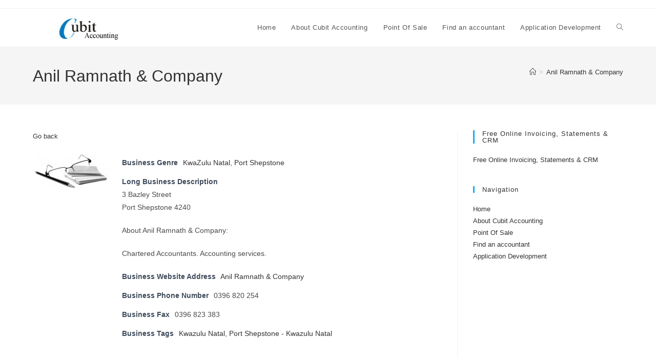

--- FILE ---
content_type: text/html; charset=UTF-8
request_url: https://cubit.co.za/find-an-accountant/anil-ramnath-company/
body_size: 12101
content:
<!DOCTYPE html>
<html class="html" lang="en-US">
<head>
<meta charset="UTF-8">
<link rel="profile" href="https://gmpg.org/xfn/11">
<meta name='robots' content='index, follow, max-image-preview:large, max-snippet:-1, max-video-preview:-1' />
<style>img:is([sizes="auto" i], [sizes^="auto," i]) { contain-intrinsic-size: 3000px 1500px }</style>
<meta name="viewport" content="width=device-width, initial-scale=1">
<!-- This site is optimized with the Yoast SEO plugin v25.8 - https://yoast.com/wordpress/plugins/seo/ -->
<title>Anil Ramnath &amp; Company - Cubit Accounting</title>
<meta name="description" content="About Anil Ramnath &amp; Company: Chartered Accountants. Accounting services." />
<link rel="canonical" href="https://cubit.co.za/find-an-accountant/anil-ramnath-company/" />
<meta property="og:locale" content="en_US" />
<meta property="og:type" content="article" />
<meta property="og:title" content="Anil Ramnath &amp; Company - Cubit Accounting" />
<meta property="og:description" content="About Anil Ramnath &amp; Company: Chartered Accountants. Accounting services." />
<meta property="og:url" content="https://cubit.co.za/find-an-accountant/anil-ramnath-company/" />
<meta property="og:site_name" content="Cubit Accounting" />
<meta property="article:modified_time" content="2016-05-10T11:00:19+00:00" />
<meta property="og:image" content="https://cubit.co.za/wp-content/uploads/2014/06/Anil-Ramnath-Company.jpeg" />
<meta property="og:image:width" content="640" />
<meta property="og:image:height" content="282" />
<meta property="og:image:type" content="image/jpeg" />
<script type="application/ld+json" class="yoast-schema-graph">{"@context":"https://schema.org","@graph":[{"@type":"WebPage","@id":"https://cubit.co.za/find-an-accountant/anil-ramnath-company/","url":"https://cubit.co.za/find-an-accountant/anil-ramnath-company/","name":"Anil Ramnath & Company - Cubit Accounting","isPartOf":{"@id":"https://cubit.co.za/#website"},"primaryImageOfPage":{"@id":"https://cubit.co.za/find-an-accountant/anil-ramnath-company/#primaryimage"},"image":{"@id":"https://cubit.co.za/find-an-accountant/anil-ramnath-company/#primaryimage"},"thumbnailUrl":"https://cubit.co.za/wp-content/uploads/2014/06/Anil-Ramnath-Company.jpeg","datePublished":"2014-06-18T11:52:04+00:00","dateModified":"2016-05-10T11:00:19+00:00","description":"About Anil Ramnath & Company: Chartered Accountants. Accounting services.","breadcrumb":{"@id":"https://cubit.co.za/find-an-accountant/anil-ramnath-company/#breadcrumb"},"inLanguage":"en-US","potentialAction":[{"@type":"ReadAction","target":["https://cubit.co.za/find-an-accountant/anil-ramnath-company/"]}]},{"@type":"ImageObject","inLanguage":"en-US","@id":"https://cubit.co.za/find-an-accountant/anil-ramnath-company/#primaryimage","url":"https://cubit.co.za/wp-content/uploads/2014/06/Anil-Ramnath-Company.jpeg","contentUrl":"https://cubit.co.za/wp-content/uploads/2014/06/Anil-Ramnath-Company.jpeg","width":640,"height":282},{"@type":"BreadcrumbList","@id":"https://cubit.co.za/find-an-accountant/anil-ramnath-company/#breadcrumb","itemListElement":[{"@type":"ListItem","position":1,"name":"Home","item":"https://cubit.co.za/"},{"@type":"ListItem","position":2,"name":"Anil Ramnath &#038; Company"}]},{"@type":"WebSite","@id":"https://cubit.co.za/#website","url":"https://cubit.co.za/","name":"Cubit Accounting","description":"Free Accounting &amp; Payroll Software","publisher":{"@id":"https://cubit.co.za/#organization"},"potentialAction":[{"@type":"SearchAction","target":{"@type":"EntryPoint","urlTemplate":"https://cubit.co.za/?s={search_term_string}"},"query-input":{"@type":"PropertyValueSpecification","valueRequired":true,"valueName":"search_term_string"}}],"inLanguage":"en-US"},{"@type":"Organization","@id":"https://cubit.co.za/#organization","name":"Cubit","url":"https://cubit.co.za/","logo":{"@type":"ImageObject","inLanguage":"en-US","@id":"https://cubit.co.za/#/schema/logo/image/","url":"https://cubit.co.za/wp-content/uploads/2020/10/cubit_logo.jpg","contentUrl":"https://cubit.co.za/wp-content/uploads/2020/10/cubit_logo.jpg","width":200,"height":52,"caption":"Cubit"},"image":{"@id":"https://cubit.co.za/#/schema/logo/image/"}}]}</script>
<!-- / Yoast SEO plugin. -->
<link rel='dns-prefetch' href='//www.google.com' />
<link rel="alternate" type="application/rss+xml" title="Cubit Accounting &raquo; Feed" href="https://cubit.co.za/feed/" />
<link rel="alternate" type="application/rss+xml" title="Cubit Accounting &raquo; Comments Feed" href="https://cubit.co.za/comments/feed/" />
<link rel="alternate" type="application/rss+xml" title="Cubit Accounting &raquo; Anil Ramnath &#038; Company Comments Feed" href="https://cubit.co.za/find-an-accountant/anil-ramnath-company/feed/" />
<!-- <link rel='stylesheet' id='wp-block-library-css' href='https://cubit.co.za/wp-includes/css/dist/block-library/style.min.css?ver=df7babfaba3bfdb9f31543002a0fb85f' media='all' /> -->
<link rel="stylesheet" type="text/css" href="//cubit.co.za/wp-content/cache/wpfc-minified/7zo2u2a1/m00h.css" media="all"/>
<style id='wp-block-library-theme-inline-css'>
.wp-block-audio :where(figcaption){color:#555;font-size:13px;text-align:center}.is-dark-theme .wp-block-audio :where(figcaption){color:#ffffffa6}.wp-block-audio{margin:0 0 1em}.wp-block-code{border:1px solid #ccc;border-radius:4px;font-family:Menlo,Consolas,monaco,monospace;padding:.8em 1em}.wp-block-embed :where(figcaption){color:#555;font-size:13px;text-align:center}.is-dark-theme .wp-block-embed :where(figcaption){color:#ffffffa6}.wp-block-embed{margin:0 0 1em}.blocks-gallery-caption{color:#555;font-size:13px;text-align:center}.is-dark-theme .blocks-gallery-caption{color:#ffffffa6}:root :where(.wp-block-image figcaption){color:#555;font-size:13px;text-align:center}.is-dark-theme :root :where(.wp-block-image figcaption){color:#ffffffa6}.wp-block-image{margin:0 0 1em}.wp-block-pullquote{border-bottom:4px solid;border-top:4px solid;color:currentColor;margin-bottom:1.75em}.wp-block-pullquote cite,.wp-block-pullquote footer,.wp-block-pullquote__citation{color:currentColor;font-size:.8125em;font-style:normal;text-transform:uppercase}.wp-block-quote{border-left:.25em solid;margin:0 0 1.75em;padding-left:1em}.wp-block-quote cite,.wp-block-quote footer{color:currentColor;font-size:.8125em;font-style:normal;position:relative}.wp-block-quote:where(.has-text-align-right){border-left:none;border-right:.25em solid;padding-left:0;padding-right:1em}.wp-block-quote:where(.has-text-align-center){border:none;padding-left:0}.wp-block-quote.is-large,.wp-block-quote.is-style-large,.wp-block-quote:where(.is-style-plain){border:none}.wp-block-search .wp-block-search__label{font-weight:700}.wp-block-search__button{border:1px solid #ccc;padding:.375em .625em}:where(.wp-block-group.has-background){padding:1.25em 2.375em}.wp-block-separator.has-css-opacity{opacity:.4}.wp-block-separator{border:none;border-bottom:2px solid;margin-left:auto;margin-right:auto}.wp-block-separator.has-alpha-channel-opacity{opacity:1}.wp-block-separator:not(.is-style-wide):not(.is-style-dots){width:100px}.wp-block-separator.has-background:not(.is-style-dots){border-bottom:none;height:1px}.wp-block-separator.has-background:not(.is-style-wide):not(.is-style-dots){height:2px}.wp-block-table{margin:0 0 1em}.wp-block-table td,.wp-block-table th{word-break:normal}.wp-block-table :where(figcaption){color:#555;font-size:13px;text-align:center}.is-dark-theme .wp-block-table :where(figcaption){color:#ffffffa6}.wp-block-video :where(figcaption){color:#555;font-size:13px;text-align:center}.is-dark-theme .wp-block-video :where(figcaption){color:#ffffffa6}.wp-block-video{margin:0 0 1em}:root :where(.wp-block-template-part.has-background){margin-bottom:0;margin-top:0;padding:1.25em 2.375em}
</style>
<style id='classic-theme-styles-inline-css'>
/*! This file is auto-generated */
.wp-block-button__link{color:#fff;background-color:#32373c;border-radius:9999px;box-shadow:none;text-decoration:none;padding:calc(.667em + 2px) calc(1.333em + 2px);font-size:1.125em}.wp-block-file__button{background:#32373c;color:#fff;text-decoration:none}
</style>
<style id='global-styles-inline-css'>
:root{--wp--preset--aspect-ratio--square: 1;--wp--preset--aspect-ratio--4-3: 4/3;--wp--preset--aspect-ratio--3-4: 3/4;--wp--preset--aspect-ratio--3-2: 3/2;--wp--preset--aspect-ratio--2-3: 2/3;--wp--preset--aspect-ratio--16-9: 16/9;--wp--preset--aspect-ratio--9-16: 9/16;--wp--preset--color--black: #000000;--wp--preset--color--cyan-bluish-gray: #abb8c3;--wp--preset--color--white: #ffffff;--wp--preset--color--pale-pink: #f78da7;--wp--preset--color--vivid-red: #cf2e2e;--wp--preset--color--luminous-vivid-orange: #ff6900;--wp--preset--color--luminous-vivid-amber: #fcb900;--wp--preset--color--light-green-cyan: #7bdcb5;--wp--preset--color--vivid-green-cyan: #00d084;--wp--preset--color--pale-cyan-blue: #8ed1fc;--wp--preset--color--vivid-cyan-blue: #0693e3;--wp--preset--color--vivid-purple: #9b51e0;--wp--preset--gradient--vivid-cyan-blue-to-vivid-purple: linear-gradient(135deg,rgba(6,147,227,1) 0%,rgb(155,81,224) 100%);--wp--preset--gradient--light-green-cyan-to-vivid-green-cyan: linear-gradient(135deg,rgb(122,220,180) 0%,rgb(0,208,130) 100%);--wp--preset--gradient--luminous-vivid-amber-to-luminous-vivid-orange: linear-gradient(135deg,rgba(252,185,0,1) 0%,rgba(255,105,0,1) 100%);--wp--preset--gradient--luminous-vivid-orange-to-vivid-red: linear-gradient(135deg,rgba(255,105,0,1) 0%,rgb(207,46,46) 100%);--wp--preset--gradient--very-light-gray-to-cyan-bluish-gray: linear-gradient(135deg,rgb(238,238,238) 0%,rgb(169,184,195) 100%);--wp--preset--gradient--cool-to-warm-spectrum: linear-gradient(135deg,rgb(74,234,220) 0%,rgb(151,120,209) 20%,rgb(207,42,186) 40%,rgb(238,44,130) 60%,rgb(251,105,98) 80%,rgb(254,248,76) 100%);--wp--preset--gradient--blush-light-purple: linear-gradient(135deg,rgb(255,206,236) 0%,rgb(152,150,240) 100%);--wp--preset--gradient--blush-bordeaux: linear-gradient(135deg,rgb(254,205,165) 0%,rgb(254,45,45) 50%,rgb(107,0,62) 100%);--wp--preset--gradient--luminous-dusk: linear-gradient(135deg,rgb(255,203,112) 0%,rgb(199,81,192) 50%,rgb(65,88,208) 100%);--wp--preset--gradient--pale-ocean: linear-gradient(135deg,rgb(255,245,203) 0%,rgb(182,227,212) 50%,rgb(51,167,181) 100%);--wp--preset--gradient--electric-grass: linear-gradient(135deg,rgb(202,248,128) 0%,rgb(113,206,126) 100%);--wp--preset--gradient--midnight: linear-gradient(135deg,rgb(2,3,129) 0%,rgb(40,116,252) 100%);--wp--preset--font-size--small: 13px;--wp--preset--font-size--medium: 20px;--wp--preset--font-size--large: 36px;--wp--preset--font-size--x-large: 42px;--wp--preset--spacing--20: 0.44rem;--wp--preset--spacing--30: 0.67rem;--wp--preset--spacing--40: 1rem;--wp--preset--spacing--50: 1.5rem;--wp--preset--spacing--60: 2.25rem;--wp--preset--spacing--70: 3.38rem;--wp--preset--spacing--80: 5.06rem;--wp--preset--shadow--natural: 6px 6px 9px rgba(0, 0, 0, 0.2);--wp--preset--shadow--deep: 12px 12px 50px rgba(0, 0, 0, 0.4);--wp--preset--shadow--sharp: 6px 6px 0px rgba(0, 0, 0, 0.2);--wp--preset--shadow--outlined: 6px 6px 0px -3px rgba(255, 255, 255, 1), 6px 6px rgba(0, 0, 0, 1);--wp--preset--shadow--crisp: 6px 6px 0px rgba(0, 0, 0, 1);}:where(.is-layout-flex){gap: 0.5em;}:where(.is-layout-grid){gap: 0.5em;}body .is-layout-flex{display: flex;}.is-layout-flex{flex-wrap: wrap;align-items: center;}.is-layout-flex > :is(*, div){margin: 0;}body .is-layout-grid{display: grid;}.is-layout-grid > :is(*, div){margin: 0;}:where(.wp-block-columns.is-layout-flex){gap: 2em;}:where(.wp-block-columns.is-layout-grid){gap: 2em;}:where(.wp-block-post-template.is-layout-flex){gap: 1.25em;}:where(.wp-block-post-template.is-layout-grid){gap: 1.25em;}.has-black-color{color: var(--wp--preset--color--black) !important;}.has-cyan-bluish-gray-color{color: var(--wp--preset--color--cyan-bluish-gray) !important;}.has-white-color{color: var(--wp--preset--color--white) !important;}.has-pale-pink-color{color: var(--wp--preset--color--pale-pink) !important;}.has-vivid-red-color{color: var(--wp--preset--color--vivid-red) !important;}.has-luminous-vivid-orange-color{color: var(--wp--preset--color--luminous-vivid-orange) !important;}.has-luminous-vivid-amber-color{color: var(--wp--preset--color--luminous-vivid-amber) !important;}.has-light-green-cyan-color{color: var(--wp--preset--color--light-green-cyan) !important;}.has-vivid-green-cyan-color{color: var(--wp--preset--color--vivid-green-cyan) !important;}.has-pale-cyan-blue-color{color: var(--wp--preset--color--pale-cyan-blue) !important;}.has-vivid-cyan-blue-color{color: var(--wp--preset--color--vivid-cyan-blue) !important;}.has-vivid-purple-color{color: var(--wp--preset--color--vivid-purple) !important;}.has-black-background-color{background-color: var(--wp--preset--color--black) !important;}.has-cyan-bluish-gray-background-color{background-color: var(--wp--preset--color--cyan-bluish-gray) !important;}.has-white-background-color{background-color: var(--wp--preset--color--white) !important;}.has-pale-pink-background-color{background-color: var(--wp--preset--color--pale-pink) !important;}.has-vivid-red-background-color{background-color: var(--wp--preset--color--vivid-red) !important;}.has-luminous-vivid-orange-background-color{background-color: var(--wp--preset--color--luminous-vivid-orange) !important;}.has-luminous-vivid-amber-background-color{background-color: var(--wp--preset--color--luminous-vivid-amber) !important;}.has-light-green-cyan-background-color{background-color: var(--wp--preset--color--light-green-cyan) !important;}.has-vivid-green-cyan-background-color{background-color: var(--wp--preset--color--vivid-green-cyan) !important;}.has-pale-cyan-blue-background-color{background-color: var(--wp--preset--color--pale-cyan-blue) !important;}.has-vivid-cyan-blue-background-color{background-color: var(--wp--preset--color--vivid-cyan-blue) !important;}.has-vivid-purple-background-color{background-color: var(--wp--preset--color--vivid-purple) !important;}.has-black-border-color{border-color: var(--wp--preset--color--black) !important;}.has-cyan-bluish-gray-border-color{border-color: var(--wp--preset--color--cyan-bluish-gray) !important;}.has-white-border-color{border-color: var(--wp--preset--color--white) !important;}.has-pale-pink-border-color{border-color: var(--wp--preset--color--pale-pink) !important;}.has-vivid-red-border-color{border-color: var(--wp--preset--color--vivid-red) !important;}.has-luminous-vivid-orange-border-color{border-color: var(--wp--preset--color--luminous-vivid-orange) !important;}.has-luminous-vivid-amber-border-color{border-color: var(--wp--preset--color--luminous-vivid-amber) !important;}.has-light-green-cyan-border-color{border-color: var(--wp--preset--color--light-green-cyan) !important;}.has-vivid-green-cyan-border-color{border-color: var(--wp--preset--color--vivid-green-cyan) !important;}.has-pale-cyan-blue-border-color{border-color: var(--wp--preset--color--pale-cyan-blue) !important;}.has-vivid-cyan-blue-border-color{border-color: var(--wp--preset--color--vivid-cyan-blue) !important;}.has-vivid-purple-border-color{border-color: var(--wp--preset--color--vivid-purple) !important;}.has-vivid-cyan-blue-to-vivid-purple-gradient-background{background: var(--wp--preset--gradient--vivid-cyan-blue-to-vivid-purple) !important;}.has-light-green-cyan-to-vivid-green-cyan-gradient-background{background: var(--wp--preset--gradient--light-green-cyan-to-vivid-green-cyan) !important;}.has-luminous-vivid-amber-to-luminous-vivid-orange-gradient-background{background: var(--wp--preset--gradient--luminous-vivid-amber-to-luminous-vivid-orange) !important;}.has-luminous-vivid-orange-to-vivid-red-gradient-background{background: var(--wp--preset--gradient--luminous-vivid-orange-to-vivid-red) !important;}.has-very-light-gray-to-cyan-bluish-gray-gradient-background{background: var(--wp--preset--gradient--very-light-gray-to-cyan-bluish-gray) !important;}.has-cool-to-warm-spectrum-gradient-background{background: var(--wp--preset--gradient--cool-to-warm-spectrum) !important;}.has-blush-light-purple-gradient-background{background: var(--wp--preset--gradient--blush-light-purple) !important;}.has-blush-bordeaux-gradient-background{background: var(--wp--preset--gradient--blush-bordeaux) !important;}.has-luminous-dusk-gradient-background{background: var(--wp--preset--gradient--luminous-dusk) !important;}.has-pale-ocean-gradient-background{background: var(--wp--preset--gradient--pale-ocean) !important;}.has-electric-grass-gradient-background{background: var(--wp--preset--gradient--electric-grass) !important;}.has-midnight-gradient-background{background: var(--wp--preset--gradient--midnight) !important;}.has-small-font-size{font-size: var(--wp--preset--font-size--small) !important;}.has-medium-font-size{font-size: var(--wp--preset--font-size--medium) !important;}.has-large-font-size{font-size: var(--wp--preset--font-size--large) !important;}.has-x-large-font-size{font-size: var(--wp--preset--font-size--x-large) !important;}
:where(.wp-block-post-template.is-layout-flex){gap: 1.25em;}:where(.wp-block-post-template.is-layout-grid){gap: 1.25em;}
:where(.wp-block-columns.is-layout-flex){gap: 2em;}:where(.wp-block-columns.is-layout-grid){gap: 2em;}
:root :where(.wp-block-pullquote){font-size: 1.5em;line-height: 1.6;}
</style>
<!-- <link rel='stylesheet' id='contact-form-7-css' href='https://cubit.co.za/wp-content/plugins/contact-form-7/includes/css/styles.css?ver=6.1.1' media='all' /> -->
<!-- <link rel='stylesheet' id='font-awesome-css' href='https://cubit.co.za/wp-content/themes/oceanwp/assets/fonts/fontawesome/css/all.min.css?ver=6.7.2' media='all' /> -->
<!-- <link rel='stylesheet' id='simple-line-icons-css' href='https://cubit.co.za/wp-content/themes/oceanwp/assets/css/third/simple-line-icons.min.css?ver=2.4.0' media='all' /> -->
<!-- <link rel='stylesheet' id='oceanwp-style-css' href='https://cubit.co.za/wp-content/themes/oceanwp/assets/css/style.min.css?ver=4.1.2' media='all' /> -->
<!-- <link rel='stylesheet' id='wpbdp-widgets-css' href='https://cubit.co.za/wp-content/plugins/business-directory-plugin/assets/css/widgets.min.css?ver=6.4.17' media='all' /> -->
<!-- <link rel='stylesheet' id='wpbdp-base-css-css' href='https://cubit.co.za/wp-content/plugins/business-directory-plugin/assets/css/wpbdp.min.css?ver=6.4.17' media='all' /> -->
<link rel="stylesheet" type="text/css" href="//cubit.co.za/wp-content/cache/wpfc-minified/2yn3bb4k/m044.css" media="all"/>
<style id='wpbdp-base-css-inline-css'>
html,body{--bd-main-color:#32373c;--bd-main-color-20:#569AF633;--bd-main-color-8:#569AF614;--bd-thumbnail-width:150px;--bd-thumbnail-height:150px;--bd-button-text-color:#fff;--bd-button-bg-color:#32373c;}
.wpbdp-plan-action input[type=radio]+ label span:before{content:'Select';}.wpbdp-plan-action input[type=radio]:checked + label span:before{content:'Selected';}
</style>
<!-- <link rel='stylesheet' id='oe-widgets-style-css' href='https://cubit.co.za/wp-content/plugins/ocean-extra/assets/css/widgets.css?ver=df7babfaba3bfdb9f31543002a0fb85f' media='all' /> -->
<!-- <link rel='stylesheet' id='default-styles.min-css' href='https://cubit.co.za/wp-content/plugins/business-directory-plugin/themes/default/assets/styles.min.css?ver=6.4.17' media='all' /> -->
<link rel="stylesheet" type="text/css" href="//cubit.co.za/wp-content/cache/wpfc-minified/8mig6stg/m044.css" media="all"/>
<script src='//cubit.co.za/wp-content/cache/wpfc-minified/8lksln6h/m00h.js' type="text/javascript"></script>
<!-- <script src="https://cubit.co.za/wp-includes/js/jquery/jquery.min.js?ver=3.7.1" id="jquery-core-js"></script> -->
<!-- <script src="https://cubit.co.za/wp-includes/js/jquery/jquery-migrate.min.js?ver=3.4.1" id="jquery-migrate-js"></script> -->
<link rel="https://api.w.org/" href="https://cubit.co.za/wp-json/" /><link rel="alternate" title="JSON" type="application/json" href="https://cubit.co.za/wp-json/wp/v2/wpbdp_listing/810" /><link rel="EditURI" type="application/rsd+xml" title="RSD" href="https://cubit.co.za/xmlrpc.php?rsd" />
<link rel='shortlink' href='https://cubit.co.za/?p=810' />
<link rel="alternate" title="oEmbed (JSON)" type="application/json+oembed" href="https://cubit.co.za/wp-json/oembed/1.0/embed?url=https%3A%2F%2Fcubit.co.za%2Ffind-an-accountant%2Fanil-ramnath-company%2F" />
<link rel="alternate" title="oEmbed (XML)" type="text/xml+oembed" href="https://cubit.co.za/wp-json/oembed/1.0/embed?url=https%3A%2F%2Fcubit.co.za%2Ffind-an-accountant%2Fanil-ramnath-company%2F&#038;format=xml" />
<script type="text/javascript">
(function(url){
if(/(?:Chrome\/26\.0\.1410\.63 Safari\/537\.31|WordfenceTestMonBot)/.test(navigator.userAgent)){ return; }
var addEvent = function(evt, handler) {
if (window.addEventListener) {
document.addEventListener(evt, handler, false);
} else if (window.attachEvent) {
document.attachEvent('on' + evt, handler);
}
};
var removeEvent = function(evt, handler) {
if (window.removeEventListener) {
document.removeEventListener(evt, handler, false);
} else if (window.detachEvent) {
document.detachEvent('on' + evt, handler);
}
};
var evts = 'contextmenu dblclick drag dragend dragenter dragleave dragover dragstart drop keydown keypress keyup mousedown mousemove mouseout mouseover mouseup mousewheel scroll'.split(' ');
var logHuman = function() {
if (window.wfLogHumanRan) { return; }
window.wfLogHumanRan = true;
var wfscr = document.createElement('script');
wfscr.type = 'text/javascript';
wfscr.async = true;
wfscr.src = url + '&r=' + Math.random();
(document.getElementsByTagName('head')[0]||document.getElementsByTagName('body')[0]).appendChild(wfscr);
for (var i = 0; i < evts.length; i++) {
removeEvent(evts[i], logHuman);
}
};
for (var i = 0; i < evts.length; i++) {
addEvent(evts[i], logHuman);
}
})('//cubit.co.za/?wordfence_lh=1&hid=9C3FCE45CB14ADD7D6C81F1E6666B1D6');
</script><!-- Analytics by WP Statistics - https://wp-statistics.com -->
<link rel="icon" href="https://cubit.co.za/wp-content/uploads/2020/10/cropped-cubit_logo-32x32.jpg" sizes="32x32" />
<link rel="icon" href="https://cubit.co.za/wp-content/uploads/2020/10/cropped-cubit_logo-192x192.jpg" sizes="192x192" />
<link rel="apple-touch-icon" href="https://cubit.co.za/wp-content/uploads/2020/10/cropped-cubit_logo-180x180.jpg" />
<meta name="msapplication-TileImage" content="https://cubit.co.za/wp-content/uploads/2020/10/cropped-cubit_logo-270x270.jpg" />
<!-- OceanWP CSS -->
<style type="text/css">
/* Colors */body .theme-button,body input[type="submit"],body button[type="submit"],body button,body .button,body div.wpforms-container-full .wpforms-form input[type=submit],body div.wpforms-container-full .wpforms-form button[type=submit],body div.wpforms-container-full .wpforms-form .wpforms-page-button,.woocommerce-cart .wp-element-button,.woocommerce-checkout .wp-element-button,.wp-block-button__link{border-color:#ffffff}body .theme-button:hover,body input[type="submit"]:hover,body button[type="submit"]:hover,body button:hover,body .button:hover,body div.wpforms-container-full .wpforms-form input[type=submit]:hover,body div.wpforms-container-full .wpforms-form input[type=submit]:active,body div.wpforms-container-full .wpforms-form button[type=submit]:hover,body div.wpforms-container-full .wpforms-form button[type=submit]:active,body div.wpforms-container-full .wpforms-form .wpforms-page-button:hover,body div.wpforms-container-full .wpforms-form .wpforms-page-button:active,.woocommerce-cart .wp-element-button:hover,.woocommerce-checkout .wp-element-button:hover,.wp-block-button__link:hover{border-color:#ffffff}/* OceanWP Style Settings CSS */.theme-button,input[type="submit"],button[type="submit"],button,.button,body div.wpforms-container-full .wpforms-form input[type=submit],body div.wpforms-container-full .wpforms-form button[type=submit],body div.wpforms-container-full .wpforms-form .wpforms-page-button{border-style:solid}.theme-button,input[type="submit"],button[type="submit"],button,.button,body div.wpforms-container-full .wpforms-form input[type=submit],body div.wpforms-container-full .wpforms-form button[type=submit],body div.wpforms-container-full .wpforms-form .wpforms-page-button{border-width:1px}form input[type="text"],form input[type="password"],form input[type="email"],form input[type="url"],form input[type="date"],form input[type="month"],form input[type="time"],form input[type="datetime"],form input[type="datetime-local"],form input[type="week"],form input[type="number"],form input[type="search"],form input[type="tel"],form input[type="color"],form select,form textarea,.woocommerce .woocommerce-checkout .select2-container--default .select2-selection--single{border-style:solid}body div.wpforms-container-full .wpforms-form input[type=date],body div.wpforms-container-full .wpforms-form input[type=datetime],body div.wpforms-container-full .wpforms-form input[type=datetime-local],body div.wpforms-container-full .wpforms-form input[type=email],body div.wpforms-container-full .wpforms-form input[type=month],body div.wpforms-container-full .wpforms-form input[type=number],body div.wpforms-container-full .wpforms-form input[type=password],body div.wpforms-container-full .wpforms-form input[type=range],body div.wpforms-container-full .wpforms-form input[type=search],body div.wpforms-container-full .wpforms-form input[type=tel],body div.wpforms-container-full .wpforms-form input[type=text],body div.wpforms-container-full .wpforms-form input[type=time],body div.wpforms-container-full .wpforms-form input[type=url],body div.wpforms-container-full .wpforms-form input[type=week],body div.wpforms-container-full .wpforms-form select,body div.wpforms-container-full .wpforms-form textarea{border-style:solid}form input[type="text"],form input[type="password"],form input[type="email"],form input[type="url"],form input[type="date"],form input[type="month"],form input[type="time"],form input[type="datetime"],form input[type="datetime-local"],form input[type="week"],form input[type="number"],form input[type="search"],form input[type="tel"],form input[type="color"],form select,form textarea{border-radius:3px}body div.wpforms-container-full .wpforms-form input[type=date],body div.wpforms-container-full .wpforms-form input[type=datetime],body div.wpforms-container-full .wpforms-form input[type=datetime-local],body div.wpforms-container-full .wpforms-form input[type=email],body div.wpforms-container-full .wpforms-form input[type=month],body div.wpforms-container-full .wpforms-form input[type=number],body div.wpforms-container-full .wpforms-form input[type=password],body div.wpforms-container-full .wpforms-form input[type=range],body div.wpforms-container-full .wpforms-form input[type=search],body div.wpforms-container-full .wpforms-form input[type=tel],body div.wpforms-container-full .wpforms-form input[type=text],body div.wpforms-container-full .wpforms-form input[type=time],body div.wpforms-container-full .wpforms-form input[type=url],body div.wpforms-container-full .wpforms-form input[type=week],body div.wpforms-container-full .wpforms-form select,body div.wpforms-container-full .wpforms-form textarea{border-radius:3px}/* Header */#site-header.has-header-media .overlay-header-media{background-color:rgba(0,0,0,0.5)}/* Blog CSS */.ocean-single-post-header ul.meta-item li a:hover{color:#333333}/* Typography */body{font-size:14px;line-height:1.8}h1,h2,h3,h4,h5,h6,.theme-heading,.widget-title,.oceanwp-widget-recent-posts-title,.comment-reply-title,.entry-title,.sidebar-box .widget-title{line-height:1.4}h1{font-size:23px;line-height:1.4}h2{font-size:20px;line-height:1.4}h3{font-size:18px;line-height:1.4}h4{font-size:17px;line-height:1.4}h5{font-size:14px;line-height:1.4}h6{font-size:15px;line-height:1.4}.page-header .page-header-title,.page-header.background-image-page-header .page-header-title{font-size:32px;line-height:1.4}.page-header .page-subheading{font-size:15px;line-height:1.8}.site-breadcrumbs,.site-breadcrumbs a{font-size:13px;line-height:1.4}#top-bar-content,#top-bar-social-alt{font-size:12px;line-height:1.8}#site-logo a.site-logo-text{font-size:24px;line-height:1.8}.dropdown-menu ul li a.menu-link,#site-header.full_screen-header .fs-dropdown-menu ul.sub-menu li a{font-size:12px;line-height:1.2;letter-spacing:.6px}.sidr-class-dropdown-menu li a,a.sidr-class-toggle-sidr-close,#mobile-dropdown ul li a,body #mobile-fullscreen ul li a{font-size:15px;line-height:1.8}.blog-entry.post .blog-entry-header .entry-title a{font-size:24px;line-height:1.4}.ocean-single-post-header .single-post-title{font-size:34px;line-height:1.4;letter-spacing:.6px}.ocean-single-post-header ul.meta-item li,.ocean-single-post-header ul.meta-item li a{font-size:13px;line-height:1.4;letter-spacing:.6px}.ocean-single-post-header .post-author-name,.ocean-single-post-header .post-author-name a{font-size:14px;line-height:1.4;letter-spacing:.6px}.ocean-single-post-header .post-author-description{font-size:12px;line-height:1.4;letter-spacing:.6px}.single-post .entry-title{line-height:1.4;letter-spacing:.6px}.single-post ul.meta li,.single-post ul.meta li a{font-size:14px;line-height:1.4;letter-spacing:.6px}.sidebar-box .widget-title,.sidebar-box.widget_block .wp-block-heading{font-size:13px;line-height:1;letter-spacing:1px}#footer-widgets .footer-box .widget-title{font-size:13px;line-height:1;letter-spacing:1px}#footer-bottom #copyright{font-size:12px;line-height:1}#footer-bottom #footer-bottom-menu{font-size:12px;line-height:1}.woocommerce-store-notice.demo_store{line-height:2;letter-spacing:1.5px}.demo_store .woocommerce-store-notice__dismiss-link{line-height:2;letter-spacing:1.5px}.woocommerce ul.products li.product li.title h2,.woocommerce ul.products li.product li.title a{font-size:14px;line-height:1.5}.woocommerce ul.products li.product li.category,.woocommerce ul.products li.product li.category a{font-size:12px;line-height:1}.woocommerce ul.products li.product .price{font-size:18px;line-height:1}.woocommerce ul.products li.product .button,.woocommerce ul.products li.product .product-inner .added_to_cart{font-size:12px;line-height:1.5;letter-spacing:1px}.woocommerce ul.products li.owp-woo-cond-notice span,.woocommerce ul.products li.owp-woo-cond-notice a{font-size:16px;line-height:1;letter-spacing:1px;font-weight:600;text-transform:capitalize}.woocommerce div.product .product_title{font-size:24px;line-height:1.4;letter-spacing:.6px}.woocommerce div.product p.price{font-size:36px;line-height:1}.woocommerce .owp-btn-normal .summary form button.button,.woocommerce .owp-btn-big .summary form button.button,.woocommerce .owp-btn-very-big .summary form button.button{font-size:12px;line-height:1.5;letter-spacing:1px;text-transform:uppercase}.woocommerce div.owp-woo-single-cond-notice span,.woocommerce div.owp-woo-single-cond-notice a{font-size:18px;line-height:2;letter-spacing:1.5px;font-weight:600;text-transform:capitalize}.ocean-preloader--active .preloader-after-content{font-size:20px;line-height:1.8;letter-spacing:.6px}
</style></head>
<body data-rsssl=1 class="wp-singular wpbdp_listing-template-default single single-wpbdp_listing postid-810 wp-custom-logo wp-embed-responsive wp-theme-oceanwp oceanwp-theme dropdown-mobile default-breakpoint has-sidebar content-right-sidebar has-topbar has-breadcrumbs wpbdp-with-button-styles business-directory wpbdp-view-show_listing wpbdp-wp-theme-oceanwp wpbdp-theme-default" itemscope="itemscope" itemtype="https://schema.org/WebPage">
<div id="outer-wrap" class="site clr">
<a class="skip-link screen-reader-text" href="#main">Skip to content</a>
<div id="wrap" class="clr">
<div id="top-bar-wrap" class="clr">
<div id="top-bar" class="clr container has-no-content">
<div id="top-bar-inner" class="clr">
</div><!-- #top-bar-inner -->
</div><!-- #top-bar -->
</div><!-- #top-bar-wrap -->
<header id="site-header" class="minimal-header clr" data-height="74" itemscope="itemscope" itemtype="https://schema.org/WPHeader" role="banner">
<div id="site-header-inner" class="clr container">
<div id="site-logo" class="clr" itemscope itemtype="https://schema.org/Brand" >
<div id="site-logo-inner" class="clr">
<a href="https://cubit.co.za/" class="custom-logo-link" rel="home"><img width="200" height="52" src="https://cubit.co.za/wp-content/uploads/2020/10/cubit_logo.jpg" class="custom-logo" alt="Cubit Accounting" decoding="async" srcset="https://cubit.co.za/wp-content/uploads/2020/10/cubit_logo.jpg 200w, https://cubit.co.za/wp-content/uploads/2020/10/cubit_logo-150x39.jpg 150w" sizes="(max-width: 200px) 100vw, 200px" /></a>
</div><!-- #site-logo-inner -->
</div><!-- #site-logo -->
<div id="site-navigation-wrap" class="clr">
<nav id="site-navigation" class="navigation main-navigation clr" itemscope="itemscope" itemtype="https://schema.org/SiteNavigationElement" role="navigation" >
<ul id="menu-menu" class="main-menu dropdown-menu sf-menu"><li id="menu-item-236" class="menu-item menu-item-type-custom menu-item-object-custom menu-item-236"><a href="http://accounting.cubit.co.za" class="menu-link"><span class="text-wrap">Home</span></a></li><li id="menu-item-1598" class="menu-item menu-item-type-post_type menu-item-object-page menu-item-1598"><a href="https://cubit.co.za/cubit-accounting/" class="menu-link"><span class="text-wrap">About Cubit Accounting</span></a></li><li id="menu-item-239" class="menu-item menu-item-type-post_type menu-item-object-page menu-item-239"><a href="https://cubit.co.za/point-of-sale/" class="menu-link"><span class="text-wrap">Point Of Sale</span></a></li><li id="menu-item-24" class="menu-item menu-item-type-post_type menu-item-object-page menu-item-24"><a href="https://cubit.co.za/find-an-accountant/" class="menu-link"><span class="text-wrap">Find an accountant</span></a></li><li id="menu-item-1769" class="menu-item menu-item-type-post_type menu-item-object-page menu-item-1769"><a href="https://cubit.co.za/application-development/" class="menu-link"><span class="text-wrap">Application Development</span></a></li><li class="search-toggle-li" ><a href="https://cubit.co.za/#" class="site-search-toggle search-dropdown-toggle"><span class="screen-reader-text">Toggle website search</span><i class=" icon-magnifier" aria-hidden="true" role="img"></i></a></li></ul>
<div id="searchform-dropdown" class="header-searchform-wrap clr" >
<form aria-label="Search this website" role="search" method="get" class="searchform" action="https://cubit.co.za/">	
<input aria-label="Insert search query" type="search" id="ocean-search-form-1" class="field" autocomplete="off" placeholder="Search" name="s">
</form>
</div><!-- #searchform-dropdown -->
</nav><!-- #site-navigation -->
</div><!-- #site-navigation-wrap -->
<div class="oceanwp-mobile-menu-icon clr mobile-right">
<a href="https://cubit.co.za/#mobile-menu-toggle" class="mobile-menu"  aria-label="Mobile Menu">
<i class="fa fa-bars" aria-hidden="true"></i>
<span class="oceanwp-text">Menu</span>
<span class="oceanwp-close-text">Close</span>
</a>
</div><!-- #oceanwp-mobile-menu-navbar -->
</div><!-- #site-header-inner -->
<div id="mobile-dropdown" class="clr" >
<nav class="clr" itemscope="itemscope" itemtype="https://schema.org/SiteNavigationElement">
<ul id="menu-menu-1" class="menu"><li class="menu-item menu-item-type-custom menu-item-object-custom menu-item-236"><a href="http://accounting.cubit.co.za">Home</a></li>
<li class="menu-item menu-item-type-post_type menu-item-object-page menu-item-1598"><a href="https://cubit.co.za/cubit-accounting/">About Cubit Accounting</a></li>
<li class="menu-item menu-item-type-post_type menu-item-object-page menu-item-239"><a href="https://cubit.co.za/point-of-sale/">Point Of Sale</a></li>
<li class="menu-item menu-item-type-post_type menu-item-object-page menu-item-24"><a href="https://cubit.co.za/find-an-accountant/">Find an accountant</a></li>
<li class="menu-item menu-item-type-post_type menu-item-object-page menu-item-1769"><a href="https://cubit.co.za/application-development/">Application Development</a></li>
<li class="search-toggle-li" ><a href="https://cubit.co.za/#" class="site-search-toggle search-dropdown-toggle"><span class="screen-reader-text">Toggle website search</span><i class=" icon-magnifier" aria-hidden="true" role="img"></i></a></li></ul>
<div id="mobile-menu-search" class="clr">
<form aria-label="Search this website" method="get" action="https://cubit.co.za/" class="mobile-searchform">
<input aria-label="Insert search query" value="" class="field" id="ocean-mobile-search-2" type="search" name="s" autocomplete="off" placeholder="Search" />
<button aria-label="Submit search" type="submit" class="searchform-submit">
<i class=" icon-magnifier" aria-hidden="true" role="img"></i>		</button>
</form>
</div><!-- .mobile-menu-search -->
</nav>
</div>
</header><!-- #site-header -->
<main id="main" class="site-main clr"  role="main">
<header class="page-header">
<div class="container clr page-header-inner">
<h1 class="page-header-title clr" itemprop="headline">Anil Ramnath &#038; Company</h1>
<nav role="navigation" aria-label="Breadcrumbs" class="site-breadcrumbs clr position-"><ol class="trail-items" itemscope itemtype="http://schema.org/BreadcrumbList"><meta name="numberOfItems" content="2" /><meta name="itemListOrder" content="Ascending" /><li class="trail-item trail-begin" itemprop="itemListElement" itemscope itemtype="https://schema.org/ListItem"><a href="https://cubit.co.za" rel="home" aria-label="Home" itemprop="item"><span itemprop="name"><i class=" icon-home" aria-hidden="true" role="img"></i><span class="breadcrumb-home has-icon">Home</span></span></a><span class="breadcrumb-sep">></span><meta itemprop="position" content="1" /></li><li class="trail-item trail-end" itemprop="itemListElement" itemscope itemtype="https://schema.org/ListItem"><span itemprop="name"><a href="https://cubit.co.za/find-an-accountant/anil-ramnath-company/">Anil Ramnath &#038; Company</a></span><meta itemprop="position" content="2" /></li></ol></nav>
</div><!-- .page-header-inner -->
</header><!-- .page-header -->
<div id="content-wrap" class="container clr">
<div id="primary" class="content-area clr">
<div id="content" class="site-content clr">
<article class="single-page-article clr">
<div class="entry clr" itemprop="text">
<div id="wpbdp-listing-810" class="wpbdp-listing-810 wpbdp-listing single wpbdp-single wpbdp-listing-single wpbdp-listing-plan-id-1 wpbdp-listing-plan-free_listing wpbdp-listing-category-id-68 wpbdp-listing-category-id-72 with-image">
<div class="listing-actions wpbdp-clear wpbdp-flex">
<span class="wpbdp-goback"><a href="https://cubit.co.za/find-an-accountant/" >Go back</a></span></div>
<div class="listing-thumbnail"><a href="https://cubit.co.za/wp-content/uploads/2014/06/Anil-Ramnath-Company-500x220.jpeg" target="" class="thickbox" title="" data-lightbox="wpbdpgal" rel="wpbdpgal"><img width="150" height="66" src="https://cubit.co.za/wp-content/uploads/2014/06/Anil-Ramnath-Company-150x66.jpeg" class="attachment-wpbdp-thumb wpbdp-single-thumbnail wpbdp-thumbnail" alt="Anil Ramnath &#038; Company" title="Anil Ramnath &#038; Company" decoding="async" loading="lazy" srcset="https://cubit.co.za/wp-content/uploads/2014/06/Anil-Ramnath-Company-150x66.jpeg 150w, https://cubit.co.za/wp-content/uploads/2014/06/Anil-Ramnath-Company-300x132.jpeg 300w, https://cubit.co.za/wp-content/uploads/2014/06/Anil-Ramnath-Company-500x220.jpeg 500w, https://cubit.co.za/wp-content/uploads/2014/06/Anil-Ramnath-Company.jpeg 640w" sizes="auto, (max-width: 150px) 100vw, 150px" /></a></div>
<div class="listing-details cf">
<div class="wpbdp-field-display wpbdp-field wpbdp-field-value field-display field-value wpbdp-field-business_genre wpbdp-field-category wpbdp-field-type-select wpbdp-field-association-category  " ><span class="field-label">Business Genre</span> <div class="value"><a href="https://cubit.co.za/find-an-accountant/area/kwazulu-natal/" rel="tag">KwaZulu Natal</a>, <a href="https://cubit.co.za/find-an-accountant/area/port-shepstone/" rel="tag">Port Shepstone</a></div></div>                        <div class="wpbdp-field-display wpbdp-field wpbdp-field-value field-display field-value wpbdp-field-long_business_description wpbdp-field-content wpbdp-field-type-textarea wpbdp-field-association-content  " ><span class="field-label">Long Business Description</span> <div class="value"><p>3 Bazley Street<br />
Port Shepstone 4240</p>
<p>About Anil Ramnath &amp; Company:</p>
<p>Chartered Accountants. Accounting services.</p>
</div></div>            <div class="wpbdp-field-display wpbdp-field wpbdp-field-value field-display field-value wpbdp-field-business_website_address wpbdp-field-meta wpbdp-field-type-url wpbdp-field-association-meta  " ><span class="field-label">Business Website Address</span> <div class="value"><a href="http://accounting.cubit.co.za" rel="" target="_self" title="Anil Ramnath &amp; Company">Anil Ramnath &amp; Company</a></div></div>                        <div class="wpbdp-field-display wpbdp-field wpbdp-field-value field-display field-value wpbdp-field-business_phone_number wpbdp-field-meta wpbdp-field-type-textfield wpbdp-field-association-meta  " ><span class="field-label">Business Phone Number</span> <div class="value">0396 820 254</div></div>                                    <div class="wpbdp-field-display wpbdp-field wpbdp-field-value field-display field-value wpbdp-field-business_fax wpbdp-field-meta wpbdp-field-type-textfield wpbdp-field-association-meta  " ><span class="field-label">Business Fax</span> <div class="value">0396 823 383</div></div>                                    <div class="wpbdp-field-display wpbdp-field wpbdp-field-value field-display field-value wpbdp-field-business_tags wpbdp-field-tags wpbdp-field-type-textfield wpbdp-field-association-tags  " ><span class="field-label">Business Tags</span> <div class="value"><a href="https://cubit.co.za/find-an-accountant/accountant/kwazulu-natal-2/" rel="tag">Kwazulu Natal</a>, <a href="https://cubit.co.za/find-an-accountant/accountant/port-shepstone-kwazulu-natal/" rel="tag">Port Shepstone - Kwazulu Natal</a></div></div>    
</div>
</div>
<div class="wpbdp-listing-contact-form"><div><a href="#wpbdp-contact-me" id="wpbdp-contact-me" class="wpbdp-show-on-mobile send-message-button button wpbdp-button" rel="nofollow">Contact listing owner</a></div><div class="wpbdp-hide-on-mobile contact-form-wrapper"><h3>Send Message</h3><div class="wpbdp-msg status">Please <a href="https://cubit.co.za/find-an-accountant/?wpbdp_view=login&#038;redirect_to=https%3A%2F%2Fcubit.co.za%2Ffind-an-accountant%2Fanil-ramnath-company%2F">log in</a> to be able to send messages to the listing owner.</div></div></div><div class="comments">
<section id="comments" class="comments-area clr has-comments">
<div id="respond" class="comment-respond">
<h3 id="reply-title" class="comment-reply-title">Leave a Reply <small><a rel="nofollow" id="cancel-comment-reply-link" href="/find-an-accountant/anil-ramnath-company/#respond" style="display:none;">Cancel reply</a></small></h3><p class="must-log-in">You must be <a href="https://cubit.co.za/wp-login.php?redirect_to=https%3A%2F%2Fcubit.co.za%2Ffind-an-accountant%2Fanil-ramnath-company%2F">logged in</a> to post a comment.</p>	</div><!-- #respond -->
</section><!-- #comments -->
</div><script type="application/ld+json">{"@context":"http:\/\/schema.org","@type":"LocalBusiness","name":"Anil Ramnath &#038; Company","url":"https:\/\/cubit.co.za\/find-an-accountant\/anil-ramnath-company\/","image":"https:\/\/cubit.co.za\/wp-content\/uploads\/2014\/06\/Anil-Ramnath-Company-150x66.jpeg","priceRange":"$$"}</script>
</div>
<section id="comments" class="comments-area clr has-comments">
<div id="respond" class="comment-respond">
<h3 id="reply-title" class="comment-reply-title">Leave a Reply <small><a rel="nofollow" id="cancel-comment-reply-link" href="/find-an-accountant/anil-ramnath-company/#respond" style="display:none;">Cancel reply</a></small></h3><p class="must-log-in">You must be <a href="https://cubit.co.za/wp-login.php?redirect_to=https%3A%2F%2Fcubit.co.za%2Ffind-an-accountant%2Fanil-ramnath-company%2F">logged in</a> to post a comment.</p>	</div><!-- #respond -->
</section><!-- #comments -->
</article>
</div><!-- #content -->
</div><!-- #primary -->
<aside id="right-sidebar" class="sidebar-container widget-area sidebar-primary" itemscope="itemscope" itemtype="https://schema.org/WPSideBar" role="complementary" aria-label="Primary Sidebar">
<div id="right-sidebar-inner" class="clr">
<div id="custom_html-2" class="widget_text sidebar-box widget_custom_html clr"><h4 class="widget-title">Free Online Invoicing, Statements &#038; CRM</h4><div class="textwidget custom-html-widget"><a href='https://help.account.co.za/about/' title='Free Online Invoicing System'>Free Online Invoicing, Statements & CRM</a></div></div><div id="nav_menu-3" class="sidebar-box widget_nav_menu clr"><h4 class="widget-title">Navigation</h4><div class="menu-menu-container"><ul id="menu-menu-2" class="menu"><li class="menu-item menu-item-type-custom menu-item-object-custom menu-item-236"><a href="http://accounting.cubit.co.za">Home</a></li>
<li class="menu-item menu-item-type-post_type menu-item-object-page menu-item-1598"><a href="https://cubit.co.za/cubit-accounting/">About Cubit Accounting</a></li>
<li class="menu-item menu-item-type-post_type menu-item-object-page menu-item-239"><a href="https://cubit.co.za/point-of-sale/">Point Of Sale</a></li>
<li class="menu-item menu-item-type-post_type menu-item-object-page menu-item-24"><a href="https://cubit.co.za/find-an-accountant/">Find an accountant</a></li>
<li class="menu-item menu-item-type-post_type menu-item-object-page menu-item-1769"><a href="https://cubit.co.za/application-development/">Application Development</a></li>
</ul></div></div><div id="text-2" class="sidebar-box widget_text clr">			<div class="textwidget"><script async
src="//pagead2.googlesyndication.com/pagead/js/adsbygoogle.js"></script>
<!-- responsive --> <ins class="adsbygoogle"
style="display:block"
data-ad-client="ca-pub-1836953507179256"
data-ad-slot="3740383838"
data-ad-format="auto"></ins>
<script>
(adsbygoogle = window.adsbygoogle || []).push({});
</script></div>
</div><div id="nav_menu-2" class="sidebar-box widget_nav_menu clr"><h4 class="widget-title">Our Pages</h4><div class="menu-menu2-container"><ul id="menu-menu2" class="menu"><li id="menu-item-28" class="menu-item menu-item-type-post_type menu-item-object-page menu-item-28"><a href="https://cubit.co.za/accountants/">Accountants</a></li>
<li id="menu-item-32" class="menu-item menu-item-type-post_type menu-item-object-page menu-item-32"><a href="https://cubit.co.za/accounting-software/">Accounting Software</a></li>
<li id="menu-item-1608" class="menu-item menu-item-type-post_type menu-item-object-page menu-item-1608"><a href="https://cubit.co.za/history-accounting/">The History of Accounting</a></li>
<li id="menu-item-73" class="menu-item menu-item-type-post_type menu-item-object-page menu-item-73"><a href="https://cubit.co.za/manufacturing-software/">Manufacturing Software</a></li>
<li id="menu-item-151" class="menu-item menu-item-type-post_type menu-item-object-page menu-item-151"><a href="https://cubit.co.za/property-software/">Property Software</a></li>
<li id="menu-item-152" class="menu-item menu-item-type-post_type menu-item-object-page menu-item-152"><a href="https://cubit.co.za/hire-rental-software/">Hire and Rental Software</a></li>
<li id="menu-item-155" class="menu-item menu-item-type-post_type menu-item-object-page menu-item-155"><a href="https://cubit.co.za/business-software/">Business Software</a></li>
<li id="menu-item-158" class="menu-item menu-item-type-post_type menu-item-object-page menu-item-158"><a href="https://cubit.co.za/system-software/">System Software</a></li>
<li id="menu-item-161" class="menu-item menu-item-type-post_type menu-item-object-page menu-item-161"><a href="https://cubit.co.za/accounting-news/">Accounting News</a></li>
<li id="menu-item-228" class="menu-item menu-item-type-post_type menu-item-object-page menu-item-228"><a href="https://cubit.co.za/audit-and-auditing/">Audit and Auditing</a></li>
<li id="menu-item-165" class="menu-item menu-item-type-post_type menu-item-object-page menu-item-165"><a href="https://cubit.co.za/business-accounting/">Business Accounting</a></li>
<li id="menu-item-169" class="menu-item menu-item-type-post_type menu-item-object-page menu-item-169"><a href="https://cubit.co.za/financial-management/">Financial Management</a></li>
<li id="menu-item-174" class="menu-item menu-item-type-post_type menu-item-object-page menu-item-174"><a href="https://cubit.co.za/financial-statements/">Financial Statements</a></li>
<li id="menu-item-176" class="menu-item menu-item-type-post_type menu-item-object-page menu-item-176"><a href="https://cubit.co.za/business-system-overview/">Business System Overview</a></li>
<li id="menu-item-224" class="menu-item menu-item-type-post_type menu-item-object-page menu-item-224"><a href="https://cubit.co.za/software-development/">Software Development</a></li>
<li id="menu-item-179" class="menu-item menu-item-type-post_type menu-item-object-page menu-item-179"><a href="https://cubit.co.za/bookkeeping/">Bookkeeping</a></li>
<li id="menu-item-182" class="menu-item menu-item-type-post_type menu-item-object-page menu-item-182"><a href="https://cubit.co.za/gaap/">GAAP</a></li>
<li id="menu-item-206" class="menu-item menu-item-type-post_type menu-item-object-page menu-item-206"><a href="https://cubit.co.za/invoice/">Invoice</a></li>
<li id="menu-item-221" class="menu-item menu-item-type-post_type menu-item-object-page menu-item-221"><a href="https://cubit.co.za/inventory-and-stock/">Inventory and Stock</a></li>
</ul></div></div>
</div><!-- #sidebar-inner -->
</aside><!-- #right-sidebar -->
</div><!-- #content-wrap -->

</main><!-- #main -->
<footer id="footer" class="site-footer" itemscope="itemscope" itemtype="https://schema.org/WPFooter" role="contentinfo">
<div id="footer-inner" class="clr">
<div id="footer-widgets" class="oceanwp-row clr">
<div class="footer-widgets-inner container">
<div class="footer-box span_1_of_4 col col-1">
</div><!-- .footer-one-box -->
<div class="footer-box span_1_of_4 col col-2">
</div><!-- .footer-one-box -->
<div class="footer-box span_1_of_4 col col-3 ">
</div><!-- .footer-one-box -->
<div class="footer-box span_1_of_4 col col-4">
</div><!-- .footer-box -->
</div><!-- .container -->
</div><!-- #footer-widgets -->
<div id="footer-bottom" class="clr">
<div id="footer-bottom-inner" class="container clr">
<div id="footer-bottom-menu" class="navigation clr">
<div class="menu-menu-container"><ul id="menu-menu-3" class="menu"><li class="menu-item menu-item-type-custom menu-item-object-custom menu-item-236"><a href="http://accounting.cubit.co.za">Home</a></li>
<li class="menu-item menu-item-type-post_type menu-item-object-page menu-item-1598"><a href="https://cubit.co.za/cubit-accounting/">About Cubit Accounting</a></li>
<li class="menu-item menu-item-type-post_type menu-item-object-page menu-item-239"><a href="https://cubit.co.za/point-of-sale/">Point Of Sale</a></li>
<li class="menu-item menu-item-type-post_type menu-item-object-page menu-item-24"><a href="https://cubit.co.za/find-an-accountant/">Find an accountant</a></li>
<li class="menu-item menu-item-type-post_type menu-item-object-page menu-item-1769"><a href="https://cubit.co.za/application-development/">Application Development</a></li>
</ul></div>
</div><!-- #footer-bottom-menu -->
<div id="copyright" class="clr" role="contentinfo">
Copyright Cubit Accounting 2020			</div><!-- #copyright -->
</div><!-- #footer-bottom-inner -->
</div><!-- #footer-bottom -->
</div><!-- #footer-inner -->
</footer><!-- #footer -->
</div><!-- #wrap -->
</div><!-- #outer-wrap -->
<a aria-label="Scroll to the top of the page" href="#" id="scroll-top" class="scroll-top-right"><i class=" fa fa-angle-up" aria-hidden="true" role="img"></i></a>
<script type="speculationrules">
{"prefetch":[{"source":"document","where":{"and":[{"href_matches":"\/*"},{"not":{"href_matches":["\/wp-*.php","\/wp-admin\/*","\/wp-content\/uploads\/*","\/wp-content\/*","\/wp-content\/plugins\/*","\/wp-content\/themes\/oceanwp\/*","\/*\\?(.+)"]}},{"not":{"selector_matches":"a[rel~=\"nofollow\"]"}},{"not":{"selector_matches":".no-prefetch, .no-prefetch a"}}]},"eagerness":"conservative"}]}
</script>
<script src="https://cubit.co.za/wp-includes/js/dist/hooks.min.js?ver=4d63a3d491d11ffd8ac6" id="wp-hooks-js"></script>
<script src="https://cubit.co.za/wp-includes/js/dist/i18n.min.js?ver=5e580eb46a90c2b997e6" id="wp-i18n-js"></script>
<script id="wp-i18n-js-after">
wp.i18n.setLocaleData( { 'text direction\u0004ltr': [ 'ltr' ] } );
</script>
<script src="https://cubit.co.za/wp-content/plugins/contact-form-7/includes/swv/js/index.js?ver=6.1.1" id="swv-js"></script>
<script id="contact-form-7-js-before">
var wpcf7 = {
"api": {
"root": "https:\/\/cubit.co.za\/wp-json\/",
"namespace": "contact-form-7\/v1"
}
};
</script>
<script src="https://cubit.co.za/wp-content/plugins/contact-form-7/includes/js/index.js?ver=6.1.1" id="contact-form-7-js"></script>
<script src="https://cubit.co.za/wp-includes/js/comment-reply.min.js?ver=df7babfaba3bfdb9f31543002a0fb85f" id="comment-reply-js" async data-wp-strategy="async"></script>
<script src="https://cubit.co.za/wp-includes/js/imagesloaded.min.js?ver=5.0.0" id="imagesloaded-js"></script>
<script id="oceanwp-main-js-extra">
var oceanwpLocalize = {"nonce":"28eaf7841c","isRTL":"","menuSearchStyle":"drop_down","mobileMenuSearchStyle":"disabled","sidrSource":null,"sidrDisplace":"1","sidrSide":"left","sidrDropdownTarget":"link","verticalHeaderTarget":"link","customScrollOffset":"0","customSelects":".woocommerce-ordering .orderby, #dropdown_product_cat, .widget_categories select, .widget_archive select, .single-product .variations_form .variations select","loadMoreLoadingText":"Loading...","ajax_url":"https:\/\/cubit.co.za\/wp-admin\/admin-ajax.php","oe_mc_wpnonce":"f85258fc61"};
</script>
<script src="https://cubit.co.za/wp-content/themes/oceanwp/assets/js/theme.min.js?ver=4.1.2" id="oceanwp-main-js"></script>
<script src="https://cubit.co.za/wp-content/themes/oceanwp/assets/js/drop-down-mobile-menu.min.js?ver=4.1.2" id="oceanwp-drop-down-mobile-menu-js"></script>
<script src="https://cubit.co.za/wp-content/themes/oceanwp/assets/js/drop-down-search.min.js?ver=4.1.2" id="oceanwp-drop-down-search-js"></script>
<script src="https://cubit.co.za/wp-content/themes/oceanwp/assets/js/vendors/magnific-popup.min.js?ver=4.1.2" id="ow-magnific-popup-js"></script>
<script src="https://cubit.co.za/wp-content/themes/oceanwp/assets/js/ow-lightbox.min.js?ver=4.1.2" id="oceanwp-lightbox-js"></script>
<script src="https://cubit.co.za/wp-content/themes/oceanwp/assets/js/vendors/flickity.pkgd.min.js?ver=4.1.2" id="ow-flickity-js"></script>
<script src="https://cubit.co.za/wp-content/themes/oceanwp/assets/js/ow-slider.min.js?ver=4.1.2" id="oceanwp-slider-js"></script>
<script src="https://cubit.co.za/wp-content/themes/oceanwp/assets/js/scroll-effect.min.js?ver=4.1.2" id="oceanwp-scroll-effect-js"></script>
<script src="https://cubit.co.za/wp-content/themes/oceanwp/assets/js/scroll-top.min.js?ver=4.1.2" id="oceanwp-scroll-top-js"></script>
<script src="https://cubit.co.za/wp-content/themes/oceanwp/assets/js/select.min.js?ver=4.1.2" id="oceanwp-select-js"></script>
<script src="https://cubit.co.za/wp-includes/js/jquery/ui/core.min.js?ver=1.13.3" id="jquery-ui-core-js"></script>
<script src="https://cubit.co.za/wp-content/plugins/business-directory-plugin/assets/vendor/jQuery-File-Upload/js/jquery.iframe-transport.js?ver=10.32.0" id="jquery-file-upload-iframe-transport-js"></script>
<script src="https://cubit.co.za/wp-content/plugins/business-directory-plugin/assets/vendor/jQuery-File-Upload/js/jquery.fileupload.js?ver=10.32.0" id="jquery-file-upload-js"></script>
<script src="https://cubit.co.za/wp-content/plugins/business-directory-plugin/assets/js/dnd-upload.min.js?ver=6.4.17" id="wpbdp-dnd-upload-js"></script>
<script src="https://cubit.co.za/wp-content/plugins/business-directory-plugin/assets/vendor/jquery-breakpoints/jquery-breakpoints.min.js?ver=0.0.11" id="breakpoints.js-js"></script>
<script src="https://cubit.co.za/wp-includes/js/jquery/ui/mouse.min.js?ver=1.13.3" id="jquery-ui-mouse-js"></script>
<script src="https://cubit.co.za/wp-includes/js/jquery/ui/sortable.min.js?ver=1.13.3" id="jquery-ui-sortable-js"></script>
<script id="wpbdp-js-js-extra">
var wpbdp_global = {"ajaxurl":"https:\/\/cubit.co.za\/wp-admin\/admin-ajax.php","nonce":"4343900e59"};
</script>
<script src="https://cubit.co.za/wp-content/plugins/business-directory-plugin/assets/js/wpbdp.min.js?ver=6.4.17" id="wpbdp-js-js"></script>
<script src="https://cubit.co.za/wp-content/plugins/business-directory-plugin/assets/js/recaptcha.min.js?ver=6.4.17" id="wpbdp-recaptcha-js"></script>
<script src="https://www.google.com/recaptcha/api.js?onload=wpbdp_recaptcha_callback&amp;render=explicit&amp;ver=2.0" id="google-recaptcha-js"></script>
<script id="flickr-widget-script-js-extra">
var flickrWidgetParams = {"widgets":[]};
</script>
<script src="https://cubit.co.za/wp-content/plugins/ocean-extra/includes/widgets/js/flickr.min.js?ver=df7babfaba3bfdb9f31543002a0fb85f" id="flickr-widget-script-js"></script>
<script id="wp-statistics-tracker-js-extra">
var WP_Statistics_Tracker_Object = {"requestUrl":"https:\/\/cubit.co.za\/wp-json\/wp-statistics\/v2","ajaxUrl":"https:\/\/cubit.co.za\/wp-admin\/admin-ajax.php","hitParams":{"wp_statistics_hit":1,"source_type":"post_type_wpbdp_listing","source_id":810,"search_query":"","signature":"32de119536abe571b88530d86d403746","endpoint":"hit"},"onlineParams":{"wp_statistics_hit":1,"source_type":"post_type_wpbdp_listing","source_id":810,"search_query":"","signature":"32de119536abe571b88530d86d403746","endpoint":"online"},"option":{"userOnline":"1","dntEnabled":false,"bypassAdBlockers":false,"consentIntegration":{"name":null,"status":[]},"isPreview":false,"trackAnonymously":false,"isWpConsentApiActive":false,"consentLevel":"disabled"},"jsCheckTime":"60000","isLegacyEventLoaded":"","customEventAjaxUrl":"https:\/\/cubit.co.za\/wp-admin\/admin-ajax.php?action=wp_statistics_custom_event&nonce=587487c76d"};
</script>
<script src="https://cubit.co.za/wp-content/plugins/wp-statistics/assets/js/tracker.js?ver=14.15.4" id="wp-statistics-tracker-js"></script>
</body>
</html><!-- WP Fastest Cache file was created in 0.384 seconds, on September 6, 2025 @ 11:07 am -->

--- FILE ---
content_type: text/html; charset=utf-8
request_url: https://www.google.com/recaptcha/api2/aframe
body_size: -85
content:
<!DOCTYPE HTML><html><head><meta http-equiv="content-type" content="text/html; charset=UTF-8"></head><body><script nonce="BStpVvzWfnx1iHW_xxL0dQ">/** Anti-fraud and anti-abuse applications only. See google.com/recaptcha */ try{var clients={'sodar':'https://pagead2.googlesyndication.com/pagead/sodar?'};window.addEventListener("message",function(a){try{if(a.source===window.parent){var b=JSON.parse(a.data);var c=clients[b['id']];if(c){var d=document.createElement('img');d.src=c+b['params']+'&rc='+(localStorage.getItem("rc::a")?sessionStorage.getItem("rc::b"):"");window.document.body.appendChild(d);sessionStorage.setItem("rc::e",parseInt(sessionStorage.getItem("rc::e")||0)+1);localStorage.setItem("rc::h",'1768714567850');}}}catch(b){}});window.parent.postMessage("_grecaptcha_ready", "*");}catch(b){}</script></body></html>